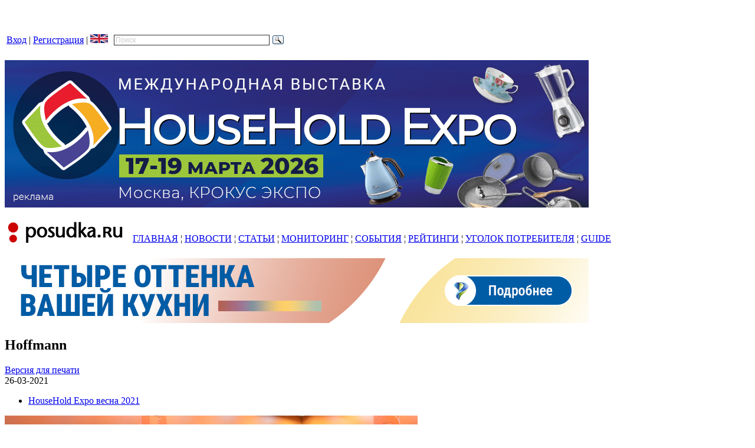

--- FILE ---
content_type: text/html; charset=utf-8
request_url: https://posudka.ru/node/33897
body_size: 6682
content:
<!DOCTYPE html PUBLIC "-//W3C//DTD XHTML 1.0 Strict//EN"
  "http://www.w3.org/TR/xhtml1/DTD/xhtml1-strict.dtd">
<html xmlns="http://www.w3.org/1999/xhtml" xml:lang="ru" lang="ru">
  <head>
    <title>Hoffmann | posudka.ru - электронный журнал о рынке посуды</title>
    <meta http-equiv="Content-Type" content="text/html; charset=utf-8" />
<meta name="DC.Title" content="Hoffmann" />
<meta name="description" content="HoffmannНа стенде ТМ Hoffmann" />
<meta name="keywords" content="Кухонная посуда,Столовая посуда,Кухонные принадлежности,Столовые аксессуары,Ножи,Термосы" />
<meta name="robots" content="index,follow" />
<link rel="shortcut icon" href="/files/framework_favicon.jpg" type="image/x-icon" />
    <style type="text/css" media="all">@import "/modules/poll/poll.css";</style>
<style type="text/css" media="all">@import "/modules/aggregator/aggregator.css";</style>
<style type="text/css" media="all">@import "/modules/cck/content.css";</style>
<style type="text/css" media="all">@import "/modules/flash_gallery/flash_gallery.css";</style>
<style type="text/css" media="all">@import "/modules/image/contrib/image_gallery/image_gallery.css";</style>
<style type="text/css" media="all">@import "/modules/node/node.css";</style>
<style type="text/css" media="all">@import "/modules/simplenews/simplenews.css";</style>
<style type="text/css" media="all">@import "/modules/system/defaults.css";</style>
<style type="text/css" media="all">@import "/modules/system/system.css";</style>
<style type="text/css" media="all">@import "/modules/thickbox/thickbox.css";</style>
<style type="text/css" media="all">@import "/modules/user/user.css";</style>
<style type="text/css" media="all">@import "/modules/cck/fieldgroup.css";</style>
<style type="text/css" media="all">@import "/modules/print/css/printlinks.css";</style>
<style type="text/css" media="all">@import "/modules/comment/comment.css";</style>
<style type="text/css" media="all">@import "/themes/framework/style.css";</style>
    <script type="text/javascript" src="/misc/jquery.js"></script>
<script type="text/javascript" src="/misc/drupal.js"></script>
<script type="text/javascript" src="/modules/jquery_update/compat-1.0.js"></script>
<script type="text/javascript" src="/modules/thickbox/thickbox_auto.js"></script>
<script type="text/javascript" src="/modules/thickbox/thickbox.js"></script>
<script type="text/javascript" src="/modules/spamspan/spamspan.compressed.js"></script>
<script type="text/javascript" src="/modules/jquery_update/collapse-fix.js"></script>
<script type="text/javascript">Drupal.extend({ settings: { "thickbox": { "close": "Close", "next": "Next \x3e", "prev": "\x3c Prev", "esc_key": "or Esc Key", "next_close": "Next / Close on last", "image_count": "Изображение !current из !total", "derivative": "_original" }, "spamspan": { "m": "spamspan", "u": "u", "d": "d", "t": "t" } } });</script>
	<script data-ad-client="ca-pub-5142210585881133" async src="https://pagead2.googlesyndication.com/pagead/js/adsbygoogle.js"></script>
    <!--[if lte IE 7]><link type="text/css" rel="stylesheet" media="all" href="/themes/framework/fix-ie.css" /><![endif]--><!--If Less Than or Equal (lte) to IE 7-->
  </head>
  <body class="sidebar-right">

<!-- Layout -->
    <div id="wrapper">
      <div id="header">
        <div id="block-block-16" class="block block-block">

  
  <div class="content">
    <p><!-- Global site tag (gtag.js) - Google Analytics --></p>
<script async src="https://www.googletagmanager.com/gtag/js?id=UA-6033102-1"></script><script>
  window.dataLayer = window.dataLayer || [];
  function gtag(){dataLayer.push(arguments);}
  gtag('js', new Date());

  gtag('config', 'UA-6033102-1');
</script><p><!-- Top100 (Kraken) Counter --></p>
<script>
    (function (w, d, c) {
    (w[c] = w[c] || []).push(function() {
        var options = {
            project: 7731926,
        };
        try {
            w.top100Counter = new top100(options);
        } catch(e) { }
    });
    var n = d.getElementsByTagName("script")[0],
    s = d.createElement("script"),
    f = function () { n.parentNode.insertBefore(s, n); };
    s.type = "text/javascript";
    s.async = true;
    s.src =
    (d.location.protocol == "https:" ? "https:" : "http:") +
    "//st.top100.ru/top100/top100.js";

    if (w.opera == "[object Opera]") {
    d.addEventListener("DOMContentLoaded", f, false);
} else { f(); }
})(window, document, "_top100q");
</script><p><noscript><br />
  <img src="//counter.rambler.ru/top100.cnt?pid=7731926" alt="Топ-100" /><br />
</noscript><br />
<!-- END Top100 (Kraken) Counter --></p>
  </div>

</div>
<div id="block-block-79" class="block block-block">

  
  <div class="content">
    <table border="0">
<tbody>
<tr>
<td><a href="/user/entrance">Вход</a> |  <a href="/user/register">Регистрация</a>  |  <a href="http://posudka.ru/eng"><img src="http://posudka.ru/images/eng1.jpg" alt="" width="30" height="15" /></a></td>
<td align="right" width="300" ><div class="ya-site-form ya-site-form_inited_no" onclick="return {'action':'http://yandex.ru/sitesearch','arrow':false,'bg':'transparent','fontsize':12,'fg':'#000000','language':'ru','logo':'rb','publicname':'Поиск по posudka.ru','suggest':true,'target':'_blank','tld':'ru','type':3,'usebigdictionary':true,'searchid':2193671,'webopt':false,'websearch':false,'input_fg':'#000000','input_bg':'#ffffff','input_fontStyle':'normal','input_fontWeight':'normal','input_placeholder':'Поиск','input_placeholderColor':'#cccccc','input_borderColor':'#333333'}"><form action="http://yandex.ru/sitesearch" method="get" target="_blank"><input type="hidden" name="searchid" value="2193671"/><input type="hidden" name="l10n" value="ru"/><input type="hidden" name="reqenc" value=""/><input type="search" name="text" value=""/><input type="submit" value="Найти"/></form></div><style type="text/css">.ya-page_js_yes .ya-site-form_inited_no { display: none; }</style><script type="text/javascript">(function(w,d,c){var s=d.createElement('script'),h=d.getElementsByTagName('script')[0],e=d.documentElement;if((' '+e.className+' ').indexOf(' ya-page_js_yes ')===-1){e.className+=' ya-page_js_yes';}s.type='text/javascript';s.async=true;s.charset='utf-8';s.src=(d.location.protocol==='https:'?'https:':'http:')+'//site.yandex.net/v2.0/js/all.js';h.parentNode.insertBefore(s,h);(w[c]||(w[c]=[])).push(function(){Ya.Site.Form.init()})})(window,document,'yandex_site_callbacks');</script></td>
</tr>
</tbody>
</table>  </div>

</div>
<div id="block-block-5" class="block block-block">

  
  <div class="content">
    <p><a href="http://hhexpo.ru/?&amp;erid=2SDnjcHeQcv"><img src="/images/hhexpo_spr25_banner_new.gif" /></a></p>
  </div>

</div>
<div id="block-block-80" class="block block-block">

  
  <div class="content">
    <table  border="0">
<tbody>
<tr>
<td><a href="https://posudka.ru/"><img src="/images/sample_logo_dotted.jpg" alt="" align="left" /></a></td> 
<td align="right" valign="bottom"><a href="https://posudka.ru/articles">ГЛАВНАЯ</a>   ¦  <a href="https://posudka.ru/topnews">НОВОСТИ</a>  ¦  <a href="https://posudka.ru/articles">СТАТЬИ</a>  ¦  <a href="https://posudka.ru/monitoring">МОНИТОРИНГ</a>  ¦  <a href="https://posudka.ru/events">СОБЫТИЯ</a>  ¦  <a href="https://bestcookware.ru/">РЕЙТИНГИ</a> ¦ <a href="http://potrebitel.posudka.ru/">УГОЛОК ПОТРЕБИТЕЛЯ</a>  ¦  <a href="http://guide.posudka.ru/">GUIDE</a>
<img src="/images/sample_menu_up.jpg" alt="" align="left" width="10"/></td>
</tr>
</tbody>
</table>  </div>

</div>
          
                <h1><a href="/" title=""></a></h1>        
                <div class="clear"></div>
      </div> <!-- /#header -->

      <div id="nav">
                      </div> <!-- /#nav -->
	  
	    <div id="new-region" class="region">
    <div id="block-block-94" class="block block-block">

  
  <div class="content">
    <a href="https://posudka.ru/pfluon_trends_2026/&erid=2SDnjeEaGfy"><img src="/images/pfluon_trends_2026_banner_900.jpg" alt="" /></a>  </div>

</div>
  </div>
<!-- /#nav -->

      <div id="container">
  
        
        <div id="center">
                              <h2>Hoffmann</h2>                              <div class="help"><span class='print-syslink'><span class="print_html"><a href="http://posudka.ru/print/node/33897" title="Показать страницу для печати для этой страницы." class="print-page" target="_blank" rel="nofollow">Версия для печати</a></span></span>
</div>                    
<div id="node-33897" class="node">

  
  
      <span class="submitted">
      26-03-2021    </span>
    
          <div class="terms">
          <ul class="links inline"><li class="first last taxonomy_term_169"><a href="/node/33917" rel="tag" title="" class="taxonomy_term_169">HouseHold Expo весна 2021</a></li>
</ul>        </div>
      
  <div class="content">
    <span class='print-link'></span><img src="http://posudka.ru/files/images/hhexpo_spr21_hoffmann.jpg" alt="Hoffmann" title="Hoffmann"  class="image image-preview " width="700" height="467" /><p>На стенде ТМ Hoffmann</p>
  </div>

      <div class="meta">

              <div class="links">
          <ul class="links inline"><li class="first comment_forbidden"><span class="comment_forbidden"><a href="/user/login?destination=comment/reply/33897%2523comment-form">Войдите на сайт</a> для отправки комментариев</span></li>
<li class="image_size_thumbnail"><a href="/node/33897?size=thumbnail" class="image_size_thumbnail active">Миниатюра</a></li>
<li class="last print_html"><a href="/print/node/33897" title="Показать страницу для печати для этой страницы." class="print-page print_html" target="_blank" rel="nofollow">Версия для печати</a></li>
</ul>        </div>
      
      <span class="clear"></span>

    </div>
  
</div>
<div id="comments"></div><div id="block-block-69" class="block block-block">

  
  <div class="content">
    <script src="https://yastatic.net/share2/share.js"></script><div class="ya-share2" data-curtain data-shape="round" data-color-scheme="whiteblack" data-limit="0" data-more-button-type="short" data-services="vkontakte,facebook,twitter,pinterest"></div>
  </div>

</div>
<div id="block-block-71" class="block block-block">

  
  <div class="content">
    <p><!-- Yandex.RTB R-A-85704-2 --></p>
<div id="yandex_rtb_R-A-85704-2"></div>
<script type="text/javascript">
    (function(w, n) {
        w[n] = w[n] || [];
        w[n].push(function() {
            Ya.Context.AdvManager.render({
                blockId: "R-A-85704-2",
                renderTo: "yandex_rtb_R-A-85704-2",
                async: false
            });
        });
        document.write('<sc'+'ript type="text/javascript" src="//an.yandex.ru/system/context.js"></sc'+'ript>');
    })(this, "yandexContextSyncCallbacks");
</script>  </div>

</div>
        </div> <!-- /#center -->

                  <div id="sidebar-right" class="sidebar">
            <div id="block-block-82" class="block block-block">

  
  <div class="content">
    <a href="https://nadoba.ru/catalog/collections/casseroles_and_frying_pans/andrea/?&erid=Kra23ZRaX"><img src="/images/nadoba_banner_apr24.jpg" alt="" /></a>
<font size="1">Р Е К Л А М А</font>
<img src="/images/245_25.jpg " alt="" />
<a href="https://www.kalitva-posuda.ru/catalog/blinnitsa/?&erid=2SDnjeBdC1S"><img src="/images/kalitva_crepe_pans_banner.gif" alt="" /></a>
<font size="1">Р Е К Л А М А</font>
<img src="/images/245_25.jpg " alt="" />
<a href="https://scovo.ru/?&erid=2SDnjckMRm2"><img src="/images/scovo_banner_2025_new.jpg" alt="" /></a>
<font size="1">Р Е К Л А М А</font>
<img src="/images/245_25.jpg " alt="" />
  </div>

</div>
<div id="block-statistics-0" class="block block-statistics">

      <h3>Популярные статьи</h3>
  
  <div class="content">
    <div class="item-list"><h3>За сегодня:</h3><ul><li><a href="/eng">About</a></li><li><a href="/contacts">Контакты</a></li><li><a href="/about">О Проекте</a></li><li><a href="/partnership">Информационное партнерство</a></li><li><a href="/servicios">Информационные услуги</a></li></ul></div>  </div>

</div>
<div id="block-block-65" class="block block-block">

  
  <div class="content">
    <p><!-- Yandex.RTB R-A-85704-1 --></p>
<div id="yandex_rtb_R-A-85704-1"></div>
<script type="text/javascript">
    (function(w, n) {
        w[n] = w[n] || [];
        w[n].push(function() {
            Ya.Context.AdvManager.render({
                blockId: "R-A-85704-1",
                renderTo: "yandex_rtb_R-A-85704-1",
                async: false
            });
        });
        document.write('<sc'+'ript type="text/javascript" src="//an.yandex.ru/system/context.js"></sc'+'ript>');
    })(this, "yandexContextSyncCallbacks");
</script>  </div>

</div>
<div id="block-views-articulos2" class="block block-views">

      <h3>Статьи</h3>
  
  <div class="content">
    <div class='view view-articulos2'><div class='view-content view-content-articulos2'><div class="item-list"><ul><li><div class='view-item view-item-articulos2'><div class='view-field view-data-node-created'>12-01-2026</div><div class='view-field view-data-node-title'><a href="/monitoring_arbitrazhnyh_del_na_rynke_posudy">Мониторинг арбитражных дел на рынке посуды, октябрь-декабрь 2025 года</a></div></div>
</li><li><div class='view-item view-item-articulos2'><div class='view-field view-data-node-created'>26-12-2025</div><div class='view-field view-data-node-title'><a href="/russian_market_of_cookware_and_tableware_2025">Рынок посуды в 2025 году</a></div></div>
</li><li><div class='view-item view-item-articulos2'><div class='view-field view-data-node-created'>19-12-2025</div><div class='view-field view-data-node-title'><a href="/idealnaya_skovoroda">Идеальная сковорода: утопия или достижимая цель?</a></div></div>
</li><li><div class='view-item view-item-articulos2'><div class='view-field view-data-node-created'>12-12-2025</div><div class='view-field view-data-node-title'><a href="/node/43724">Тренды 2026: Антипригарные покрытия как искусство. Pfluon представляет палитру эмоций для современной кухни</a></div></div>
</li><li><div class='view-item view-item-articulos2'><div class='view-field view-data-node-created'>11-12-2025</div><div class='view-field view-data-node-title'><a href="/node/43717">Обзор вакансий на рынке посуды, декабрь 2025</a></div></div>
</li><li><div class='view-item view-item-articulos2'><div class='view-field view-data-node-created'>05-12-2025</div><div class='view-field view-data-node-title'><a href="/color_of_the_year_2026_pantone">Цвет 2026 года по версии Pantone. Cloud Dancer:  шёпот спокойствия и умиротворения в мире, полном тревог</a></div></div>
</li><li><div class='view-item view-item-articulos2'><div class='view-field view-data-node-created'>04-12-2025</div><div class='view-field view-data-node-title'><a href="/node/43690">Универсальная сковорода по доступной цене. Обзор розничных предложений, декабрь 2025</a></div></div>
</li><li><div class='view-item view-item-articulos2'><div class='view-field view-data-node-created'>28-11-2025</div><div class='view-field view-data-node-title'><a href="/villeroy_boch_trends_2026">Тренды 2026 от Villeroy &amp; Boch. Дом как место отдыха для души</a></div></div>
</li><li><div class='view-item view-item-articulos2'><div class='view-field view-data-node-created'>26-11-2025</div><div class='view-field view-data-node-title'><a href="/bestcookware_ru_reitngi_posudy">BESTCOOKWARE.RU – новый проект в помощь покупателям посуды</a></div></div>
</li><li><div class='view-item view-item-articulos2'><div class='view-field view-data-node-created'>20-11-2025</div><div class='view-field view-data-node-title'><a href="/manty_kazan_obzor">Мантоварки. Обзор розничных предложений, ноябрь 2025</a></div></div>
</li><li><div class='view-item view-item-articulos2'><div class='view-field view-data-node-created'>12-11-2025</div><div class='view-field view-data-node-title'><a href="/retail_in_russian_regions_9months_2025">Ритейл в регионах, январь-сентябрь 2025 г.</a></div></div>
</li><li><div class='view-item view-item-articulos2'><div class='view-field view-data-node-created'>06-11-2025</div><div class='view-field view-data-node-title'><a href="/expertiza_pragma_folag_kovsh">Экспертиза посуды из нержавеющей стали: ковш Pragma Folag</a></div></div>
</li><li><div class='view-item view-item-articulos2'><div class='view-field view-data-node-created'>29-10-2025</div><div class='view-field view-data-node-title'><a href="/PPG_color_of_the_year_2026">Secret Safari: PPG Industries представила цвет года 2026</a></div></div>
</li><li><div class='view-item view-item-articulos2'><div class='view-field view-data-node-created'>22-10-2025</div><div class='view-field view-data-node-title'><a href="/node/43510">Идеи и технологии. Компания Vibrantz разработала технологию низкотемпературного тонирования стекла</a></div></div>
</li><li><div class='view-item view-item-articulos2'><div class='view-field view-data-node-created'>17-10-2025</div><div class='view-field view-data-node-title'><a href="/tehnicheskie_parametry_posudy">Технические параметры кухонной посуды: нужно ли о них знать покупателям?</a></div></div>
</li></ul></div></div></div>
  </div>

</div>
          </div> <!-- /#sidebar-right -->
        		
		 <div id="footer" class="clear">
          
                  </div> 
		
		  <div id="new-footer" class="footer">
    <div id="block-block-84" class="block block-block">

  
  <div class="content">
    <table border="0">
<tbody>
<tr>
<td align="left" width="180">
<ul>
<li><a href="/eng">About</a> </li>
<li><a href="/about">О проекте</a></li>
<li><a href="/partnership">Партнерство</a></li>
<li><a href="/politics">Политика обработки персональных данных</a></li>
<li><a href="/offer">Рекламодателям</a></li>
<li><a href="/servicios">Услуги</a></li>
<li><a href="/contacts">Контакты</a></li>
</ul>
</td>
<td align="left">© posudka.ru. Все права защищены. <br><br />
При копировании материалов сайта обязательно использовать прямую гиперссылку <a href="http://posudka.ru" title="http://posudka.ru">http://posudka.ru</a>.  <br><br />
Мнение редакции может не совпадать с мнением авторов.  <br></td>
<td align="right"  width="245">
<p></td>
</p>
</tr>
</tbody>
</table>
</table>
  </div>

</div>
  </div>
<!-- /#new footer --><!-- /#footer -->

      </div> <!-- /#container -->
      <span class="clear"></span>
    </div> <!-- /#wrapper -->
<!-- /layout -->

  
  </body>
</html>


--- FILE ---
content_type: text/html; charset=utf-8
request_url: https://www.google.com/recaptcha/api2/aframe
body_size: 264
content:
<!DOCTYPE HTML><html><head><meta http-equiv="content-type" content="text/html; charset=UTF-8"></head><body><script nonce="2nPYytD2jORngAL-btKf7A">/** Anti-fraud and anti-abuse applications only. See google.com/recaptcha */ try{var clients={'sodar':'https://pagead2.googlesyndication.com/pagead/sodar?'};window.addEventListener("message",function(a){try{if(a.source===window.parent){var b=JSON.parse(a.data);var c=clients[b['id']];if(c){var d=document.createElement('img');d.src=c+b['params']+'&rc='+(localStorage.getItem("rc::a")?sessionStorage.getItem("rc::b"):"");window.document.body.appendChild(d);sessionStorage.setItem("rc::e",parseInt(sessionStorage.getItem("rc::e")||0)+1);localStorage.setItem("rc::h",'1768694117662');}}}catch(b){}});window.parent.postMessage("_grecaptcha_ready", "*");}catch(b){}</script></body></html>